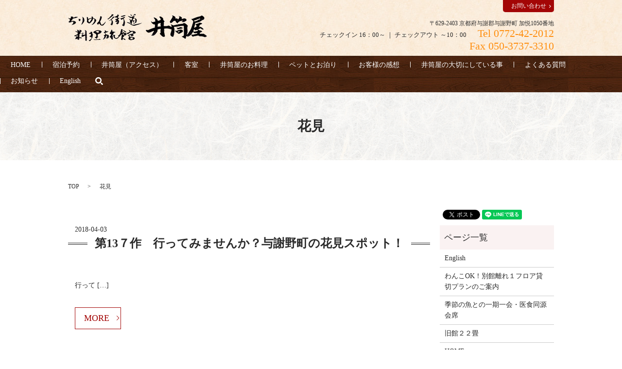

--- FILE ---
content_type: text/html; charset=UTF-8
request_url: https://www.chirimenkaido-idutsuya.jp/tag/%E8%8A%B1%E8%A6%8B
body_size: 5131
content:

<!DOCTYPE HTML>

<html lang="ja" prefix="og: http://ogp.me/ns#">

<head>

  <meta charset="utf-8">

  <meta http-equiv="X-UA-Compatible" content="IE=edge,chrome=1">

  <meta name="viewport" content="width=device-width, initial-scale=1">

  <title>花見</title>

  
<!-- All in One SEO Pack 2.3.4.2 by Michael Torbert of Semper Fi Web Designob_start_detected [-1,-1] -->
<meta name="keywords" itemprop="keywords" content="ちりめん街道,伊根,天橋立,花見" />

<link rel="canonical" href="https://www.chirimenkaido-idutsuya.jp/tag/%e8%8a%b1%e8%a6%8b" />
<!-- /all in one seo pack -->
<link rel="alternate" type="application/rss+xml" title="ちりめん街道 料理旅館 井筒屋 &raquo; 花見 タグのフィード" href="https://www.chirimenkaido-idutsuya.jp/tag/%e8%8a%b1%e8%a6%8b/feed" />
<link rel='stylesheet' id='contact-form-7-css'  href='https://www.chirimenkaido-idutsuya.jp/wp-content/plugins/contact-form-7/includes/css/styles.css?ver=4.4.2' type='text/css' media='all' />
<script type='text/javascript' src='https://www.chirimenkaido-idutsuya.jp/wp-content/themes/chirimenkaido-idutsuya.jp/assets/js/vendor/jquery.min.js?ver=4.4.33'></script>

  <link rel="stylesheet" href="https://www.chirimenkaido-idutsuya.jp/wp-content/themes/chirimenkaido-idutsuya.jp/assets/css/main.css?1769128006">

  <script src="https://www.chirimenkaido-idutsuya.jp/wp-content/themes/chirimenkaido-idutsuya.jp/assets/js/vendor/respond.min.js"></script>






</head>

<body class="scrollTop">



  <div id="fb-root"></div>

  <script>(function(d, s, id) {

    var js, fjs = d.getElementsByTagName(s)[0];

    if (d.getElementById(id)) return;

    js = d.createElement(s); js.id = id;

    js.src = "//connect.facebook.net/ja_JP/sdk.js#xfbml=1&version=v2.9";

    fjs.parentNode.insertBefore(js, fjs);

  }(document, 'script', 'facebook-jssdk'));</script>



  <header>

    <section class="primary_header">

      <div class="container">

        
        <div class="title">

          
            <a href="https://www.chirimenkaido-idutsuya.jp/">

              <object type="image/svg+xml" data="/wp-content/uploads/logo.svg" alt="ちりめん街道 料理旅館 井筒屋"></object>

            </a>

          
        </div>

		<div class="hdr_info text-right">

                <p class="address">〒629-2403 京都府与謝郡与謝野町 加悦1050番地</p>

                <p class="open">チェックイン 16：00～ ｜ チェックアウト ～10：00

                  <span class="tel">Tel 0772-42-2012<br>Fax 050-3737-3310</span>

                </p>

            </div>

            <div class="contact">

                <a href="/contact" >お問い合わせ</a>

            </div>

      </div>

	  <nav class="global_nav"><ul><li><a href="https://www.chirimenkaido-idutsuya.jp/">HOME</a></li>
<li><a href="https://www.jhpds.net/tirimenkaido/uw/uwp3100/uww3101.do?yadNo=308780">宿泊予約</a></li>
<li><a href="https://www.chirimenkaido-idutsuya.jp/about">井筒屋（アクセス）</a></li>
<li><a href="https://www.chirimenkaido-idutsuya.jp/lodging">客室</a></li>
<li><a href="https://www.chirimenkaido-idutsuya.jp/food">井筒屋のお料理</a></li>
<li><a href="https://www.chirimenkaido-idutsuya.jp/with">ペットとお泊り</a></li>
<li><a href="https://www.chirimenkaido-idutsuya.jp/category/voice">お客様の感想</a></li>
<li><a href="https://www.chirimenkaido-idutsuya.jp/good">井筒屋の大切にしている事</a></li>
<li><a href="https://www.chirimenkaido-idutsuya.jp/safety">よくある質問</a></li>
<li class="sp-only"><a href="https://www.chirimenkaido-idutsuya.jp/contact">お問い合わせ</a></li>
<li><a href="https://www.chirimenkaido-idutsuya.jp/category/news">お知らせ</a></li>
<li><a href="https://www.chirimenkaido-idutsuya.jp/english">English</a></li>


              <li class="gnav_search">

                <a href="#">search</a>
  <div class="epress_search">
    <form method="get" action="https://www.chirimenkaido-idutsuya.jp/">
      <input type="text" placeholder="" class="text" name="s" autocomplete="off" value="">
      <input type="submit" value="Search" class="submit">
    </form>
  </div>
  </li>

            </ul>

            <div class="menu_icon">

              <a href="#menu"><span>メニュー開閉</span></a>

            </div></nav>
    </section>

  </header>


  <main>
              <h1 class="wow" style="";>
      花見            </h1>

    
    <section class="bread_wrap">
      <div class="container gutters">
        <div class="row bread">
              <ul class="col span_12">
      <li><a href="https://www.chirimenkaido-idutsuya.jp">TOP</a></li>

          
      <li>花見</li>
    </ul>
          </div>
      </div>
    </section>
        <section>
      <div class="container gutters">
        <div class="row">
          <div class="col span_9 column_main">
                              <article class="row article_list">
        <div class="col span_12">
          <div class="article_date">
            <p>2018-04-03</p>
          </div>
          <h2 class="wow">
            <a href="https://www.chirimenkaido-idutsuya.jp/news/748">第13７作　行ってみませんか？与謝野町の花見スポット！</a>
          </h2>
        </div>
        <div class="col span_12 article_list_content">
          行って [&hellip;]          <div class="article_button">
            <p class="more"><a href="https://www.chirimenkaido-idutsuya.jp/news/748" class="add_arrow">MORE</a></p>
          </div>
        </div>
      </article>
      
            </div>
          <div class="col span_3 column_sub">
            <section>
<style>
.share_section {
  /*background: #fff;*/
}
.share_button {
  letter-spacing: -.40em;
  padding-top: 30px;
}
.share_button > * {
  letter-spacing: normal;
}
.column_sub .share_button {
  margin-top: 0;
  padding-top: 0;
}
</style>
  <div class="container share_button">
    <!-- Facebook -->
    <style media="screen">
      .share_button > * {vertical-align: bottom; margin:0 2px;}
    </style>
    <div class="fb-share-button" data-href="https://www.chirimenkaido-idutsuya.jp/tag/%E8%8A%B1%E8%A6%8B" data-layout="button" data-size="small" data-mobile-iframe="false"><a class="fb-xfbml-parse-ignore" target="_blank" href="https://www.facebook.com/sharer/sharer.php?u=http%3A%2F%2Fweb01.iflag.jp%2Fshinki%2F1704%2Fshin-limited%2Fhtml%2Findex.html&amp;src=sdkpreparse">シェア</a></div>
    <!-- Twitter -->
    <a href="https://twitter.com/share" class="twitter-share-button">Tweet</a>
    <!-- LINE -->
    <div class="line-it-button" data-lang="ja" data-type="share-a" data-url="https://www.chirimenkaido-idutsuya.jp/tag/%E8%8A%B1%E8%A6%8B" style="display: none;"></div>
  </div>
</section>
<div class="sidebar">
  <div class="widget_wrap"><p class="widget_header">ページ一覧</p>		<ul>
			<li class="page_item page-item-4810"><a href="https://www.chirimenkaido-idutsuya.jp/english">English</a></li>
<li class="page_item page-item-3566"><a href="https://www.chirimenkaido-idutsuya.jp/withdog">わんこOK！別館離れ１フロア貸切プランのご案内</a></li>
<li class="page_item page-item-5718"><a href="https://www.chirimenkaido-idutsuya.jp/japanese-kaiseki">季節の魚との一期一会・医食同源会席</a></li>
<li class="page_item page-item-3655"><a href="https://www.chirimenkaido-idutsuya.jp/old-japaneze-room">旧館２２畳</a></li>
<li class="page_item page-item-10"><a href="https://www.chirimenkaido-idutsuya.jp/">HOME</a></li>
<li class="page_item page-item-12"><a href="https://www.chirimenkaido-idutsuya.jp/about">井筒屋</a></li>
<li class="page_item page-item-14"><a href="https://www.chirimenkaido-idutsuya.jp/good">井筒屋の大切にしている事</a></li>
<li class="page_item page-item-16 page_item_has_children"><a href="https://www.chirimenkaido-idutsuya.jp/lodging">客室</a>
<ul class='children'>
	<li class="page_item page-item-3845"><a href="https://www.chirimenkaido-idutsuya.jp/lodging/kohama">明治の離れ・小濱。中庭と五右衛門風呂を愛でる。</a></li>
	<li class="page_item page-item-2696"><a href="https://www.chirimenkaido-idutsuya.jp/lodging/akanotei">猫と遊べる！築90年の古民家！別館貸切プラン</a></li>
</ul>
</li>
<li class="page_item page-item-834"><a href="https://www.chirimenkaido-idutsuya.jp/with">ペットとお泊り</a></li>
<li class="page_item page-item-20"><a href="https://www.chirimenkaido-idutsuya.jp/safety">よくある質問</a></li>
<li class="page_item page-item-1623"><a href="https://www.chirimenkaido-idutsuya.jp/food">井筒屋のお料理</a></li>
<li class="page_item page-item-7"><a href="https://www.chirimenkaido-idutsuya.jp/contact">お問い合わせ</a></li>
<li class="page_item page-item-5"><a href="https://www.chirimenkaido-idutsuya.jp/policy">プライバシーポリシー</a></li>
<li class="page_item page-item-9"><a href="https://www.chirimenkaido-idutsuya.jp/sitemap">サイトマップ</a></li>
		</ul>
		</div><div class="widget_wrap"><p class="widget_header">カテゴリー</p>		<ul>
	<li class="cat-item cat-item-86"><a href="https://www.chirimenkaido-idutsuya.jp/category/tourism/%e3%82%a4%e3%83%99%e3%83%b3%e3%83%88%e6%a1%88%e5%86%85" >イベント案内</a>
</li>
	<li class="cat-item cat-item-332"><a href="https://www.chirimenkaido-idutsuya.jp/category/voice/guest-picture/%e3%81%8a%e3%81%8d%e3%82%83%e3%81%8f%e3%81%ab%e3%82%83%e3%82%93%e3%81%ae%e5%86%99%e7%9c%9f" >おきゃくにゃんの写真</a>
</li>
	<li class="cat-item cat-item-199"><a href="https://www.chirimenkaido-idutsuya.jp/category/voice/guest-picture/guest-picture-with-dog" >おきゃくわんの写真</a>
</li>
	<li class="cat-item cat-item-26"><a href="https://www.chirimenkaido-idutsuya.jp/category/voice/guest-picture" >お客さまの写真</a>
</li>
	<li class="cat-item cat-item-8"><a href="https://www.chirimenkaido-idutsuya.jp/category/voice" >お客様の感想</a>
</li>
	<li class="cat-item cat-item-2"><a href="https://www.chirimenkaido-idutsuya.jp/category/news" >お知らせ</a>
</li>
	<li class="cat-item cat-item-48"><a href="https://www.chirimenkaido-idutsuya.jp/category/souvenir" >ちりめん街道のお土産</a>
</li>
	<li class="cat-item cat-item-405"><a href="https://www.chirimenkaido-idutsuya.jp/category/voice/%e3%83%9e%e3%83%83%e3%83%81%e3%83%a7%e4%ba%ac%e5%9c%b0%e3%81%a9%e3%82%8a%e9%8d%8b%e3%82%b3%e3%83%bc%e3%82%b9%e3%81%ae%e6%84%9f%e6%83%b3" >マッチョ京地どり鍋コースの感想</a>
</li>
	<li class="cat-item cat-item-50"><a href="https://www.chirimenkaido-idutsuya.jp/category/tourism/speciality-experience" >体験プラン</a>
</li>
	<li class="cat-item cat-item-149"><a href="https://www.chirimenkaido-idutsuya.jp/category/voice/stay-for-old-cocktail-lounge-voice" >別館・離れ１フロア貸切プラン（ペットOK)でご宿泊頂いたお客様の感想</a>
</li>
	<li class="cat-item cat-item-406"><a href="https://www.chirimenkaido-idutsuya.jp/category/voice/%e5%8c%bb%e9%a3%9f%e5%90%8c%e6%ba%90%e4%bc%9a%e5%b8%ad%e3%81%ae%e6%84%9f%e6%83%b3" >医食同源会席の感想</a>
</li>
	<li class="cat-item cat-item-158"><a href="https://www.chirimenkaido-idutsuya.jp/category/%e5%8f%a4%e6%b0%91%e5%ae%b6%ef%bd%84%ef%bd%89%ef%bd%99" >古民家ＤＩＹ</a>
</li>
	<li class="cat-item cat-item-180"><a href="https://www.chirimenkaido-idutsuya.jp/category/%e5%8f%a4%e6%b0%91%e5%ae%b6%e3%82%92%ef%bd%84%ef%bd%89%ef%bd%99%e3%81%a7%e7%9b%b4%e3%81%97%e3%81%a6%e5%ae%bf%e3%81%ab%e3%81%97%e3%81%be%e3%81%99%e3%80%82" >古民家をＤＩＹで直して宿にします。</a>
</li>
	<li class="cat-item cat-item-130"><a href="https://www.chirimenkaido-idutsuya.jp/category/voice/%e5%9c%b0%e5%85%83%e3%81%ae%e3%81%8a%e5%ae%a2%e6%a7%98%e3%81%ae%e6%84%9f%e6%83%b3" >地元のお客様の感想</a>
</li>
	<li class="cat-item cat-item-109"><a href="https://www.chirimenkaido-idutsuya.jp/category/tourism/speciality-experience/%e5%b0%8f%e5%ad%a6%e6%a0%a1%e4%bd%8e%e5%ad%a6%e5%b9%b4%e5%90%91%e3%81%91%e3%81%ae%e4%bd%93%e9%a8%93%e3%83%97%e3%83%a9%e3%83%b3" >小学校低学年向けの体験プラン</a>
</li>
	<li class="cat-item cat-item-110"><a href="https://www.chirimenkaido-idutsuya.jp/category/tourism/speciality-experience/%e5%b0%8f%e5%ad%a6%e6%a0%a1%e9%ab%98%e5%ad%a6%e5%b9%b4%e5%90%91%e3%81%91%e3%81%ae%e4%bd%93%e9%a8%93%e3%83%97%e3%83%a9%e3%83%b3" >小学校高学年向けの体験プラン</a>
</li>
	<li class="cat-item cat-item-111"><a href="https://www.chirimenkaido-idutsuya.jp/category/tourism/speciality-experience/%e5%b9%bc%e7%a8%9a%e5%9c%92%e4%bf%9d%e8%82%b2%e5%9c%92%e3%81%ae%e3%81%8a%e5%ad%90%e6%a7%98%e3%81%ab%e3%82%82%e5%87%ba%e6%9d%a5%e3%82%8b%e4%bd%93%e9%a8%93%e3%83%97%e3%83%a9%e3%83%b3" >幼稚園保育園のお子様にも出来る体験プラン</a>
</li>
	<li class="cat-item cat-item-258"><a href="https://www.chirimenkaido-idutsuya.jp/category/voice/historic-room-from1885" >明治の離れ・小濱の感想</a>
</li>
	<li class="cat-item cat-item-204"><a href="https://www.chirimenkaido-idutsuya.jp/category/voice/stay-for-japannese-cottage-voice" >猫と遊べる！築90年の古民家！別館貸切プランの感想その</a>
</li>
	<li class="cat-item cat-item-21"><a href="https://www.chirimenkaido-idutsuya.jp/category/voice/stay-for-japanese-historical-building-voice" >田舎に里帰り気分！旧館２２畳の感想</a>
</li>
	<li class="cat-item cat-item-64"><a href="https://www.chirimenkaido-idutsuya.jp/category/tourism/speciality-experience/experience-dyeing-kimono" >着物一反染め体験</a>
</li>
	<li class="cat-item cat-item-9"><a href="https://www.chirimenkaido-idutsuya.jp/category/tourism" >観光案内</a>
</li>
	<li class="cat-item cat-item-116"><a href="https://www.chirimenkaido-idutsuya.jp/category/%e9%80%9a%e8%b2%a9" >通販</a>
</li>
		</ul>
</div>		<div class="widget_wrap">		<p class="widget_header">最近の投稿</p>		<ul>
					<li>
				<a href="https://www.chirimenkaido-idutsuya.jp/voice/6002">PN.泰雄様から頂いた、Googleへの口コミ投稿です。</a>
						</li>
					<li>
				<a href="https://www.chirimenkaido-idutsuya.jp/voice/5992">PN.トンボちゃん様から頂いた、じゃらんへの口コミ投稿です。</a>
						</li>
					<li>
				<a href="https://www.chirimenkaido-idutsuya.jp/voice/5984">PN.oga-hit様から頂いた、トリップアドバイザーへの口コミ投稿です。</a>
						</li>
					<li>
				<a href="https://www.chirimenkaido-idutsuya.jp/voice/5976">おきゃくにゃんの写真その２</a>
						</li>
					<li>
				<a href="https://www.chirimenkaido-idutsuya.jp/voice/5970">おきゃくわんの写真42</a>
						</li>
				</ul>
		</div>		1</div>
          </div>
        </div>
      </div>
    </section>
    
  </main>
<footer>    <div class="container">
      <div class="row">
        <nav class="col span_12 pc-only"><ul><li><a href="https://www.chirimenkaido-idutsuya.jp/">HOME</a></li>
<li><a href="https://www.chirimenkaido-idutsuya.jp/about">井筒屋（アクセス）</a></li>
<li><a href="https://www.chirimenkaido-idutsuya.jp/lodging">客室</a></li>
<li><a href="https://www.chirimenkaido-idutsuya.jp/food">井筒屋のお料理</a></li>
<li><a href="https://www.jhpds.net/tirimenkaido/uw/uwp3100/uww3101.do?yadNo=308780">ご予約</a></li>
<li><a href="https://www.chirimenkaido-idutsuya.jp/category/tourism">井筒屋ブログ</a></li>
<li><a href="https://www.chirimenkaido-idutsuya.jp/safety">よくある質問</a></li>
<li class="tablet-break"><a href="https://www.chirimenkaido-idutsuya.jp/category/voice">お客様の感想</a></li>
<li><a href="https://www.chirimenkaido-idutsuya.jp/with">ペットとお泊り</a></li>
<li><a href="https://www.chirimenkaido-idutsuya.jp/contact">お問い合わせ</a></li>
<li><a href="https://www.chirimenkaido-idutsuya.jp/policy">プライバシーポリシー</a></li>
<li><a href="https://www.chirimenkaido-idutsuya.jp/sitemap">サイトマップ</a></li>
</ul></nav>      </div>
	  <div class="row">
        <div class="col span_12 copyright">
          <p>Copyright &copy; ちりめん街道 料理旅館 井筒屋 All Rights Reserved.<br />【掲載の記事・写真・イラストなどの無断複写・転載等を禁じます】</p>
        </div>
      </div>
    </div>
    <p class="pagetop"><a href="#top"></a></p>
  </footer>

  <script src="https://www.chirimenkaido-idutsuya.jp/wp-content/themes/chirimenkaido-idutsuya.jp/assets/js/vendor/bundle.js"></script>
  <script src="https://www.chirimenkaido-idutsuya.jp/wp-content/themes/chirimenkaido-idutsuya.jp/assets/js/main.js?"></script>

  <!-- twitter -->
  <script>!function(d,s,id){var js,fjs=d.getElementsByTagName(s)[0],p=/^http:/.test(d.location)?'http':'https';if(!d.getElementById(id)){js=d.createElement(s);js.id=id;js.src=p+'://platform.twitter.com/widgets.js';fjs.parentNode.insertBefore(js,fjs);}}(document, 'script', 'twitter-wjs');</script>

  <script src="https://d.line-scdn.net/r/web/social-plugin/js/thirdparty/loader.min.js" async="async" defer="defer"></script>

  <script type='text/javascript' src='https://www.chirimenkaido-idutsuya.jp/wp-content/plugins/contact-form-7/includes/js/jquery.form.min.js?ver=3.51.0-2014.06.20'></script>
<script type='text/javascript'>
/* <![CDATA[ */
var _wpcf7 = {"loaderUrl":"https:\/\/www.chirimenkaido-idutsuya.jp\/wp-content\/plugins\/contact-form-7\/images\/ajax-loader.gif","recaptchaEmpty":"\u3042\u306a\u305f\u304c\u30ed\u30dc\u30c3\u30c8\u3067\u306f\u306a\u3044\u3053\u3068\u3092\u8a3c\u660e\u3057\u3066\u304f\u3060\u3055\u3044\u3002","sending":"\u9001\u4fe1\u4e2d ..."};
/* ]]> */
</script>
<script type='text/javascript' src='https://www.chirimenkaido-idutsuya.jp/wp-content/plugins/contact-form-7/includes/js/scripts.js?ver=4.4.2'></script>
</body>
</html>
